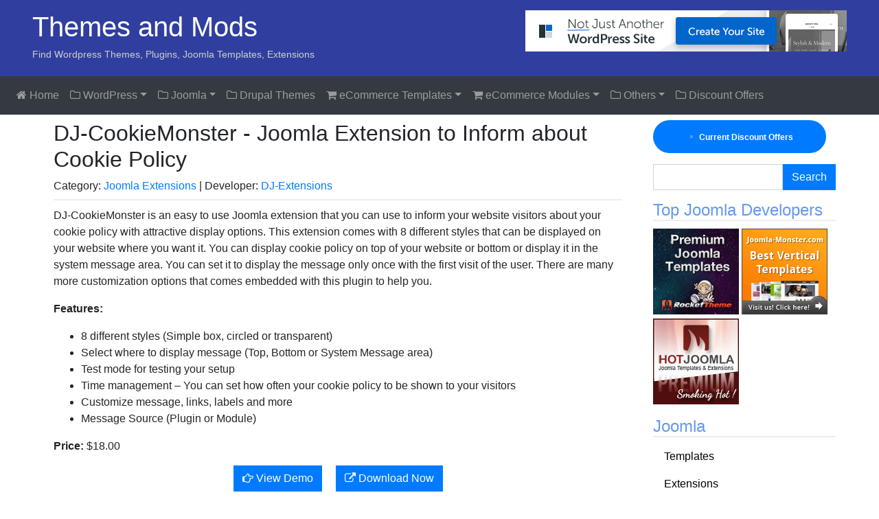

--- FILE ---
content_type: text/html; charset=UTF-8
request_url: https://themesandmods.com/joomla-extensions/dj-cookiemonster/
body_size: 6682
content:
<!DOCTYPE html><html
lang="en-US"><head><meta
http-equiv="Content-Type" content="text/html; charset=UTF-8" /><meta
name="viewport" content="width=device-width, initial-scale=1, shrink-to-fit=no"><link
rel="stylesheet" href="https://stackpath.bootstrapcdn.com/bootstrap/4.5.0/css/bootstrap.min.css" integrity="sha384-9aIt2nRpC12Uk9gS9baDl411NQApFmC26EwAOH8WgZl5MYYxFfc+NcPb1dKGj7Sk" crossorigin="anonymous"><link
rel="stylesheet" href="https://stackpath.bootstrapcdn.com/font-awesome/4.7.0/css/font-awesome.min.css" /><link
rel="stylesheet" href="https://themesandmods.com/wp-content/themes/t5/style.css" type="text/css" media="all" /><link
rel="stylesheet" href="https://themesandmods.com/wp-content/themes/t5/css/colorbox.css" type="text/css" media="all" /> <script src="https://ajax.googleapis.com/ajax/libs/jquery/3.3.1/jquery.min.js"></script> <meta
name='robots' content='index, follow, max-image-preview:large, max-snippet:-1, max-video-preview:-1' /><style>img:is([sizes="auto" i], [sizes^="auto," i]) { contain-intrinsic-size: 3000px 1500px }</style><title>DJ-CookieMonster - Joomla Extension to Inform about Cookie Policy</title><link
rel="canonical" href="https://themesandmods.com/joomla-extensions/dj-cookiemonster/" /><meta
property="og:locale" content="en_US" /><meta
property="og:type" content="article" /><meta
property="og:title" content="DJ-CookieMonster - Joomla Extension to Inform about Cookie Policy" /><meta
property="og:description" content="DJ-CookieMonster is an easy to use Joomla extension that you can use to inform your website visitors about your cookie policy with attractive display options. This extension comes with 8 different styles that can be displayed on your website where you want it. You can display cookie policy on top of your website or bottom [&hellip;]" /><meta
property="og:url" content="https://themesandmods.com/joomla-extensions/dj-cookiemonster/" /><meta
property="og:site_name" content="Themes and Mods" /><meta
property="article:publisher" content="http://www.facebook.com/themesandmods" /><meta
property="article:published_time" content="2017-12-21T10:48:00+00:00" /><meta
property="article:modified_time" content="2017-12-21T10:49:17+00:00" /><meta
name="author" content="Admin" /><meta
name="twitter:card" content="summary_large_image" /><meta
name="twitter:creator" content="@themesandmods" /><meta
name="twitter:site" content="@themesandmods" /> <script type="application/ld+json" class="yoast-schema-graph">{"@context":"https://schema.org","@graph":[{"@type":"Article","@id":"https://themesandmods.com/joomla-extensions/dj-cookiemonster/#article","isPartOf":{"@id":"https://themesandmods.com/joomla-extensions/dj-cookiemonster/"},"author":{"name":"Admin","@id":"https://themesandmods.com/#/schema/person/3f2629d656f8ade1539a07aa03b463cf"},"headline":"DJ-CookieMonster &#8211; Inform Your Visitors about Cookie Policy","datePublished":"2017-12-21T10:48:00+00:00","dateModified":"2017-12-21T10:49:17+00:00","mainEntityOfPage":{"@id":"https://themesandmods.com/joomla-extensions/dj-cookiemonster/"},"wordCount":155,"articleSection":["Joomla Extensions"],"inLanguage":"en-US"},{"@type":"WebPage","@id":"https://themesandmods.com/joomla-extensions/dj-cookiemonster/","url":"https://themesandmods.com/joomla-extensions/dj-cookiemonster/","name":"DJ-CookieMonster - Joomla Extension to Inform about Cookie Policy","isPartOf":{"@id":"https://themesandmods.com/#website"},"datePublished":"2017-12-21T10:48:00+00:00","dateModified":"2017-12-21T10:49:17+00:00","author":{"@id":"https://themesandmods.com/#/schema/person/3f2629d656f8ade1539a07aa03b463cf"},"breadcrumb":{"@id":"https://themesandmods.com/joomla-extensions/dj-cookiemonster/#breadcrumb"},"inLanguage":"en-US","potentialAction":[{"@type":"ReadAction","target":["https://themesandmods.com/joomla-extensions/dj-cookiemonster/"]}]},{"@type":"BreadcrumbList","@id":"https://themesandmods.com/joomla-extensions/dj-cookiemonster/#breadcrumb","itemListElement":[{"@type":"ListItem","position":1,"name":"Home","item":"https://themesandmods.com/"},{"@type":"ListItem","position":2,"name":"DJ-CookieMonster &#8211; Inform Your Visitors about Cookie Policy"}]},{"@type":"WebSite","@id":"https://themesandmods.com/#website","url":"https://themesandmods.com/","name":"Themes and Mods","description":"Find Wordpress Themes, Plugins, Joomla Templates, Extensions","potentialAction":[{"@type":"SearchAction","target":{"@type":"EntryPoint","urlTemplate":"https://themesandmods.com/?s={search_term_string}"},"query-input":{"@type":"PropertyValueSpecification","valueRequired":true,"valueName":"search_term_string"}}],"inLanguage":"en-US"},{"@type":"Person","@id":"https://themesandmods.com/#/schema/person/3f2629d656f8ade1539a07aa03b463cf","name":"Admin","sameAs":["https://themesandmods.com"],"url":"https://themesandmods.com/author/admin2749018536/"}]}</script> <link
rel='stylesheet' id='surl-lasso-lite-css' href='https://themesandmods.com/wp-content/plugins/simple-urls/admin/assets/css/lasso-lite.css?ver=1769204624' type='text/css' media='all' /><link
rel='stylesheet' id='wp-components-css' href='https://themesandmods.com/wp-includes/css/dist/components/style.min.css?ver=d950a8074e55e9fe157226b97e6c034d' type='text/css' media='all' /><link
rel='stylesheet' id='godaddy-styles-css' href='https://themesandmods.com/wp-content/plugins/coblocks/includes/Dependencies/GoDaddy/Styles/build/latest.css?ver=2.0.2' type='text/css' media='all' /></head><body
data-rsssl=1><div
class="container-fluid"> <header
class="row"><div
class="col-lg-6 col-md-6 col-xs-12 text-left"><h1><a
href="https://themesandmods.com/" title="Themes and Mods Home"> Themes and Mods </a></h1><h2> Find Wordpress Themes, Plugins, Joomla Templates, Extensions</h2></div><div
class="col-lg-6 col-md-6 col-xs-12 text-right"> <a
href="https://themesandmods.com/go/studiopress-sites/" title="WordPress Sites" target="_blank"><img
src="https://themesandmods.com/uploads/dev-img/studiopress-sites-468.png" class="img-fluid" alt="Best WP Sites" width="468" height="60" /></a></div> </header></div> <nav
class="navbar sticky-top navbar-expand-lg navbar-dark bg-dark" role="navigation"> <a
class="navbar-brand d-block d-md-none" href="https://themesandmods.com/"><i
class="fa fa-home"></i> </a> <button
class="navbar-toggler" type="button" data-toggle="collapse" data-target="#mainnav" aria-controls="mainnav" aria-expanded="false" aria-label="Toggle navigation"> <span
class="navbar-toggler-icon"></span> </button><div
class="navbar-collapse collapse" id="mainnav"><ul
class="nav navbar-nav"><li
class="nav-item"><a
class="nav-link" href="https://themesandmods.com/"><i
class="fa fa-home"></i> Home</a></li><li
class="nav-item dropdown"> <a
class="nav-link dropdown-toggle" href="#" id="ndwp" role="button" data-toggle="dropdown" aria-haspopup="true" aria-expanded="false"><i
class="fa fa-folder-o"></i> WordPress<b
class="caret"></b></a><div
class="dropdown-menu" aria-labelledby="ndwp"> <a
class="dropdown-item" href="https://themesandmods.com/category/premium-wordpress-themes/">Wordpress Themes</a> <a
class="dropdown-item" href="https://themesandmods.com/category/premium-wordpress-plugins/">Wordpress Plugins</a> <a
class="dropdown-item" href="https://themesandmods.com/category/wordpress-theme-clubs/">WP Theme Clubs</a> <a
class="dropdown-item" href="https://themesandmods.com/category/wordpress-tutorials/">Books / Guides</a> <a
class="dropdown-item" href="https://themesandmods.com/wordpress-web-hosting/">WordPress Hosting</a></div></li><li
class="nav-item dropdown"> <a
class="nav-link dropdown-toggle" href="#" id="ndjm" role="button" data-toggle="dropdown" aria-haspopup="true" aria-expanded="false"><i
class="fa fa-folder-o"></i> Joomla<b
class="caret"></b></a><div
class="dropdown-menu" aria-labelledby="ndjm"> <a
class="dropdown-item" href="https://themesandmods.com/category/joomla-templates/">Joomla Templates</a> <a
class="dropdown-item" href="https://themesandmods.com/category/joomla-extensions/">Joomla Extensions</a> <a
class="dropdown-item" href="https://themesandmods.com/category/joomla-template-clubs/">Joomla Template Clubs</a> <a
class="dropdown-item" href="https://themesandmods.com/category/virtuemart-templates/">VirtueMart Templates</a> <a
class="dropdown-item" href="https://themesandmods.com/category/joomla-tutorials/">Books / Guides</a></div></li><li
class="nav-item"><a
class="nav-link" href="https://themesandmods.com/category/premium-drupal-themes/"><i
class="fa fa-folder-o"></i> Drupal Themes</a></li><li
class="nav-item dropdown"> <a
class="nav-link dropdown-toggle" href="#" id="ndec" role="button" data-toggle="dropdown" aria-haspopup="true" aria-expanded="false"><i
class="fa fa-shopping-cart"></i> eCommerce Templates<b
class="caret"></b></a><div
class="dropdown-menu" aria-labelledby="ndec"> <a
class="dropdown-item" href="https://themesandmods.com/category/cs-cart-templates/">CS Cart Templates</a> <a
class="dropdown-item" href="https://themesandmods.com/category/cre-loaded-templates/">CRE Loaded Templates</a> <a
class="dropdown-item" href="https://themesandmods.com/category/magento-themes/">Magento Themes</a> <a
class="dropdown-item" href="https://themesandmods.com/category/opencart/">OpenCart Themes</a> <a
class="dropdown-item" href="https://themesandmods.com/category/oscommerce-templates/">osCommerce Templates</a> <a
class="dropdown-item" href="https://themesandmods.com/category/prestashop-templates/">PrestaShop Themes</a> <a
class="dropdown-item" href="https://themesandmods.com/category/zen-cart-templates/">Zen Cart Templates</a> <a
class="dropdown-item" href="https://themesandmods.com/category/ecommerce-theme-clubs/">Template Clubs</a> <a
class="dropdown-item" href="https://themesandmods.com/category/e-commerce-tutorials/">Books / Guides</a></div></li><li
class="nav-item dropdown"> <a
class="nav-link dropdown-toggle" href="#" id="ndee" role="button" data-toggle="dropdown" aria-haspopup="true" aria-expanded="false"><i
class="fa fa-shopping-cart"></i> eCommerce Modules<b
class="caret"></b></a><div
class="dropdown-menu" aria-labelledby="ndee"> <a
class="dropdown-item" href="https://themesandmods.com/category/cre-loaded-extensions/">CRE Loaded Extensions</a> <a
class="dropdown-item" href="https://themesandmods.com/category/magento-extensions/">Magento Extensions</a> <a
class="dropdown-item" href="https://themesandmods.com/category/opencart-extensions/">OpenCart Extensions</a> <a
class="dropdown-item" href="https://themesandmods.com/category/oscommerce-extensions/">osCommerce Extensions</a> <a
class="dropdown-item" href="https://themesandmods.com/category/prestashop-extensions/">PrestaShop Extensions</a> <a
class="dropdown-item" href="https://themesandmods.com/category/x-cart-modules/">x-Cart Modules</a> <a
class="dropdown-item" href="https://themesandmods.com/category/zen-cart-extensions/">Zen Cart Extensions</a></div></li><li
class="nav-item dropdown"> <a
class="nav-link dropdown-toggle" href="#" id="ndot" role="button" data-toggle="dropdown" aria-haspopup="true" aria-expanded="false"><i
class="fa fa-folder-o"></i> Others<b
class="caret"></b></a><div
class="dropdown-menu" aria-labelledby="ndot"> <a
class="dropdown-item" href="https://themesandmods.com/category/tumblr-themes/">Tumblr Themes</a> <a
class="dropdown-item" href="https://themesandmods.com/category/premium-blogger-templates/">Blogger Templates</a> <a
class="dropdown-item" href="https://themesandmods.com/category/forum-themes-addons/">Forum Skins</a> <a
class="dropdown-item" href="https://themesandmods.com/category/other-cms-templates/">Other CMS Templates</a> <a
class="dropdown-item" href="https://themesandmods.com/category/cms-books/">CMS Books / Guides</a></div></li><li
class="nav-item"><a
class="nav-link" href="https://themesandmods.com/template-discount-coupons/"><i
class="fa fa-folder-o"></i> Discount Offers</a></li></ul></div> </nav><div
class="container-fluid"><div
class="row px-5 mt-2"> <section
class="col-lg-9 col-md-9 col-xs-12"> <article><h2> DJ-CookieMonster - Joomla Extension to Inform about Cookie Policy</h2><div
class="articleinfo">Category: <a
href="https://themesandmods.com/category/joomla-extensions/" rel="category tag">Joomla Extensions</a> | Developer: <a
href="https://themesandmods.com/developer/dj-extensions/" rel="tag">DJ-Extensions</a></div><p>DJ-CookieMonster is an easy to use Joomla extension that you can use to inform your website visitors about your cookie policy with attractive display options. This extension comes with 8 different styles that can be displayed on your website where you want it. You can display cookie policy on top of your website or bottom or display it in the system message area. You can set it to display the message only once with the first visit of the user. There are many more customization options that comes embedded with this plugin to help you.</p><p><strong>Features:</strong></p><ul><li>8 different styles (Simple box, circled or transparent)</li><li>Select where to display message (Top, Bottom or System Message area)</li><li>Test mode for testing your setup</li><li>Time management &#8211; You can set how often your cookie policy to be shown to your visitors</li><li>Customize message, links, labels and more</li><li>Message Source (Plugin or Module)</li></ul><p><strong>Price:</strong> $18.00</p><p
class="text-center"> <a
href="https://themesandmods.com/demo/?pid=23621" rel="nofollow" target="_blank" title="Demo" class="btn btn-primary"><i
class="fa fa-hand-o-right"></i> View Demo</a>&nbsp;&nbsp;&nbsp;&nbsp;&nbsp;<a
href="https://themesandmods.com/buynow/?pid=23621" rel="nofollow" target="_blank" title="Download Now" class="btn btn-primary"><i
class="fa fa-external-link"></i> Download Now</a></p><hr
class="text-center" /> </article><div
class="comments"><h4>Please let us know your comments and suggestions:</h4> <section
id="comments"><div
class="alert alert-warning"> Comments are closed.</div> </section></div><div
class="text-muted mt-2"><small>Note: All the templates and extensions listed in this site are from their respective developers and all support requests should be sent directly to the developers. We do not provide support for any of the templates or extensions listed in this site. We just make some revenue if you purchase any of the product through the link from our site.</small></div></section> <aside
class="col-lg-3 col-md-3 col-xs-12"><p
class="text-left"><a
href="https://themesandmods.com/template-discount-coupons/" class="badge badge-primary py-3 px-5 rounded-pill text-white"><span
class="spinner-grow spinner-grow-sm" role="status" aria-hidden="true"></span> Current Discount Offers</a></p><div><form
class="form-inline" action="https://themesandmods.com" role="search"><div
class="input-group"> <input
type="text" id="s" name="s" class="form-control"> <span
class="input-group-btn"> <button
class="btn btn-primary" type="submit">Search</button> </span></div></form></div><div
class="widget_text sidebar-box"><h4>Top Joomla Developers</h4><div
class="textwidget custom-html-widget"><a
href="https://themesandmods.com/go/rt-joomla/" target="_blank" rel="nofollow"><img
src="https://themesandmods.com/uploads/dev-img/rt-joomla.jpg" alt="Joomla Themes"  width="125" height="125" /></a> <a
href="https://themesandmods.com/go/joomlamonster/" target="_blank" rel="nofollow"><img
src="https://themesandmods.com/uploads/images/joomla-monster-125.png" width="125" height="125" alt="Joomla 3.0 Templates" /></a> <br><a
href="https://themesandmods.com/go/hotjoomla/" target="_blank" rel="nofollow"><img
src="https://themesandmods.com/uploads/images/hotjoomla-125x125.jpg" width="125" height="125" alt="Best Joomla Templates" /></a></div></div><div
class="sidebar-box"><h4>Joomla</h4><div
class="menu-joomla-container"><ul
class="nav flex-column"><li
class="nav-item"><a
href="https://themesandmods.com/category/joomla-templates/" title="Joomla Templates" class="nav-link">Templates</a></li><li
class="current-menu-parent nav-item"><a
href="https://themesandmods.com/category/joomla-extensions/" title="Joomla Extensions" class="nav-link">Extensions</a></li><li
class="nav-item"><a
href="https://themesandmods.com/category/joomla-template-clubs/" title="Joomla Template Clubs" class="nav-link">Template Clubs</a></li><li
class="nav-item"><a
href="https://themesandmods.com/category/joomla-tutorials/" title="Joomla Tutorials" class="nav-link">Books / Guides</a></li></ul></div></div><div
class="sidebar-box"><h4>Joomla Templates by Category</h4><div
class="menu-joomla-template-cats-container"><ul
class="nav flex-column"><li
class="nav-item"><a
href="https://themesandmods.com/joomla-automobile-templates/" title="Joomla Automobile Templates" class="nav-link">Automobile Templates</a></li><li
class="nav-item"><a
href="https://themesandmods.com/joomla-blog-templates/" title="Joomla Blog Templates" class="nav-link">Blog Templates</a></li><li
class="nav-item"><a
href="https://themesandmods.com/joomla-business-templates/" title="Joomla Business Templates" class="nav-link">Business Templates</a></li><li
class="nav-item"><a
href="https://themesandmods.com/joomla-community-social-media/" title="Joomla Community / Social Media Templates" class="nav-link">Community / Social Media Templates</a></li><li
class="nav-item"><a
href="https://themesandmods.com/joomla-directory-templates/" title="Joomla Directory Templates" class="nav-link">Directory Templates</a></li><li
class="nav-item"><a
href="https://themesandmods.com/joomla-e-commerce-templates/" title="Joomla eCommerce Templates" class="nav-link">eCommerce Templates</a></li><li
class="nav-item"><a
href="https://themesandmods.com/joomla-education-templates/" title="Joomla Education Templates" class="nav-link">Education Templates</a></li><li
class="nav-item"><a
href="https://themesandmods.com/joomla-environmental-templates/" title="Joomla Environmental Templates" class="nav-link">Environmental Templates</a></li><li
class="nav-item"><a
href="https://themesandmods.com/joomla-event-templates/" title="Joomla Event Templates" class="nav-link">Event Templates</a></li><li
class="nav-item"><a
href="https://themesandmods.com/joomla-fashion-gift-templates/" title="Joomla Fashion, Gift Templates" class="nav-link">Fashion, Gift Templates</a></li><li
class="nav-item"><a
href="https://themesandmods.com/joomla-gaming-templates/" title="Joomla Gaming Templates" class="nav-link">Gaming Templates</a></li><li
class="nav-item"><a
href="https://themesandmods.com/joomla-health-templates/" title="Joomla Health Templates" class="nav-link">Health Templates</a></li><li
class="nav-item"><a
href="https://themesandmods.com/joomla-holiday-templates/" title="Joomla Holiday Templates" class="nav-link">Holiday Templates</a></li><li
class="nav-item"><a
href="https://themesandmods.com/joomla-magazine-news-templates/" title="Joomla Magazine / News Templates" class="nav-link">Magazine / News Templates</a></li><li
class="nav-item"><a
href="https://themesandmods.com/joomla-mobile-templates/" title="Joomla Mobile Templates" class="nav-link">Mobile Templates</a></li><li
class="nav-item"><a
href="https://themesandmods.com/joomla-music-templates/" title="Joomla Music Templates" class="nav-link">Music Templates</a></li><li
class="nav-item"><a
href="https://themesandmods.com/joomla-non-profit-templates/" title="Joomla Non-Profit Templates" class="nav-link">Non-Profit Templates</a></li><li
class="nav-item"><a
href="https://themesandmods.com/joomla-photography-templates/" title="Joomla Photography Templates" class="nav-link">Photography Templates</a></li><li
class="nav-item"><a
href="https://themesandmods.com/joomla-portfolio-templates/" title="Joomla Portfolio Templates" class="nav-link">Portfolio Templates</a></li><li
class="nav-item"><a
href="https://themesandmods.com/joomla-real-estate-templates/" title="Joomla Real Estate Templates" class="nav-link">Real Estate Templates</a></li><li
class="nav-item"><a
href="https://themesandmods.com/joomla-restaurant-templates/" title="Joomla Restaurant Templates" class="nav-link">Restaurant Templates</a></li><li
class="nav-item"><a
href="https://themesandmods.com/joomla-sports-templates/" title="Joomla Sports Templates" class="nav-link">Sports Templates</a></li><li
class="nav-item"><a
href="https://themesandmods.com/joomla-travel-templates/" title="Joomla Travel Templates" class="nav-link">Travel Templates</a></li><li
class="nav-item"><a
href="https://themesandmods.com/joomla-video-templates/" title="Joomla Video Templates" class="nav-link">Video Templates</a></li><li
class="nav-item"><a
href="https://themesandmods.com/joomla-web-hosting-templates/" title="Joomla Web Hosting Templates" class="nav-link">Web Hosting Templates</a></li></ul></div></div><div
class="sidebar-box"><h4>Popular Joomla Developers</h4><div
class="textwidget"><a
href="https://themesandmods.com/go/tf-joomla/" title="ThemeForest Joomla Themes" target="_blank"><img
src="https://themesandmods.com/uploads/dev-img/themeforest.jpg" alt="ThemeForest Joomla Themes" /></a> <a
href="https://themesandmods.com/go/shape5/" title="Shape5 Joomla Themes" target="_blank"><img
src="https://themesandmods.com/uploads/dev-img/shape5.jpg" alt="Shape5 Joomla Themes" /></a> <a
href="https://themesandmods.com/go/rockettheme/" title="RocketTheme Joomla Themes" target="_blank"><img
src="https://themesandmods.com/uploads/dev-img/rockettheme.jpg" alt="RocketTheme Joomla Themes" /></a> <a
href="https://themesandmods.com/go/youjoomla/" title="YouJoomla Joomla Themes" target="_blank"><img
src="https://themesandmods.com/uploads/dev-img/youjoomla.jpg" alt="YouJoomla Joomla Themes" /></a> <a
href="https://themesandmods.com/go/hotjoomla/" title="HotJoomla Joomla Themes" target="_blank"><img
src="https://themesandmods.com/uploads/dev-img/hotjoomla.jpg" alt="HotJoomla Joomla Themes" /></a> <a
href="https://themesandmods.com/go/icetheme/" title="IceTheme Joomla Themes" target="_blank"><img
src="https://themesandmods.com/uploads/dev-img/icetheme.jpg" alt="IceTheme Joomla Themes" /></a> <a
href="https://themesandmods.com/go/ijoomla/" title="iJoomla Joomla Extensions" target="_blank"><img
src="https://themesandmods.com/uploads/dev-img/ijoomla.jpg" alt="iJoomla Joomla Extensions" /></a> <a
href="https://themesandmods.com/go/omega/" title="Omega Joomla Themes" target="_blank"><img
src="https://themesandmods.com/uploads/dev-img/omega.jpg" alt="Omega Joomla Themes" /></a> <a
href="https://themesandmods.com/go/joomlamonster/" title="Joomla-Monster Joomla Themes" target="_blank"><img
src="https://themesandmods.com/uploads/dev-img/joomlamonster.jpg" alt="Joomla-Monster Joomla Themes" /></a> <a
href="https://themesandmods.com/go/zootemplate/" title="ZooTemplate Joomla Themes" target="_blank"><img
src="https://themesandmods.com/uploads/dev-img/zootemplate.jpg" alt="ZooTemplate Joomla Themes" /></a> <a
href="https://themesandmods.com/go/joomlabamboo/" title="JoomlaBamboo Joomla Themes" target="_blank"><img
src="https://themesandmods.com/uploads/dev-img/joomlabamboo.jpg" alt="JoomlaBamboo Joomla Themes" /></a> <a
href="https://themesandmods.com/go/joomanager/" title="JooManager Joomla Extensions" target="_blank"><img
src="https://themesandmods.com/uploads/dev-img/joomanager.jpg" alt="JooManager Joomla Extensions" /></a> <a
href="https://themesandmods.com/go/joomlart/" title="JoomlArt Joomla Themes" target="_blank"><img
src="https://themesandmods.com/uploads/dev-img/joomlart.jpg" alt="JoomlArt Joomla Themes" /></a> <a
href="https://themesandmods.com/go/joomlashack/" title="JoomlaShack Joomla Themes" target="_blank"><img
src="https://themesandmods.com/uploads/dev-img/joomlashack.jpg" alt="JoomlaShack Joomla Themes" /></a> <a
href="https://themesandmods.com/go/CorePHP/" title="CorePHP Joomla Extensions" target="_blank"><img
src="https://themesandmods.com/uploads/dev-img/corephp.jpg" alt="CorePHP Joomla Extensions" /></a></div></div></aside></div> <footer
class="row"><div
class="col-lg-3 col-md-3 col-xs-12"><h4>About</h4><p>We are dedicated to provide best collection of feature rich ready made website designs and extensions for various content management systems and ecommerce solutions. We do our best to keep the site fresh and updated with the latest designs. Around 8000 designs have been added to our collection so far. Keep watching for more updates. And, please do support us by purchasing your favorite templates and plugins through our website.</p></div><div
class="col-lg-2 col-md-2 col-xs-12"><h4>Pages</h4><ul><li><a
href="https://themesandmods.com/category/blog/">Blog</a></li><li><a
href="https://themesandmods.com/contact-ads/">Advertise</a></li><li><a
href="https://themesandmods.com/faq/">FAQ</a></li><li><a
href="https://themesandmods.com/privacy-policy/">Privacy Policy</a></li><li><a
href="https://themesandmods.com/contact/">Contact Us</a></li></ul></div><div
class="col-lg-4 col-md-4 col-xs-12 text-center"><h4>Follow Us</h4><div
class="textwidget custom-html-widget"><a
title="follow us on twitter" href="http://twitter.com/themesandmods" target="_blank" rel="nofollow" class="btn btn-primary"><i
class="fa fa-twitter fa-2x"></i></a> <a
title="follow us on Facebook" href="http://www.facebook.com/themesandmods" target="_blank" rel="nofollow" class="btn btn-primary"><i
class="fa fa-facebook fa-2x"></i></a> <a
title="follow us on Pinterest" href="http://pinterest.com/themesandmods/" target="_blank" rel="nofollow" class="btn btn-primary"><i
class="fa fa-pinterest fa-2x"></i></a> <a
title="follow us on Google+" href="https://www.google.com/+Themesandmods" target="_blank" rel="nofollow" class="btn btn-primary"><i
class="fa fa-google-plus fa-2x"></i></a> <a
title="follow us on tumblr" href="http://themesandmods.tumblr.com/" target="_blank" rel="nofollow" class="btn btn-primary"><i
class="fa fa-tumblr fa-2x"></i></a> <a
title="RSS Feed" href="https://themesandmods.com/feed/" rel="nofollow" target="_blank" class="btn btn-primary"><i
class="fa fa-rss fa-2x"></i></a></div></div><div
class="col-lg-3 col-md-3 col-xs-12 text-center"><div
class="textwidget"><a
target="_blank" href="https://themesandmods.com/go/studiopress-sites/"><img
src="https://themesandmods.com/uploads/dev-img/studiopress-sites-250.png" class="img-fluid" alt="Custom WordPress Websites" /></a></div></div><div
class="clearfix"></div><div
class="col-12 text-center"><small>&copy; 2026, Themes &amp; Mods</small></div><div
class="col-12 text-right"><span
class="topscroll btn btn-small btn-success" data-spy="affix" data-offset-bottom="20"><a
href="#scrollTop"><strong>Top &uarr;</strong></a></span></div> </footer></div> <script src="https://stackpath.bootstrapcdn.com/bootstrap/4.5.0/js/bootstrap.min.js" integrity="sha384-OgVRvuATP1z7JjHLkuOU7Xw704+h835Lr+6QL9UvYjZE3Ipu6Tp75j7Bh/kR0JKI" crossorigin="anonymous"></script> <script src="https://themesandmods.com/wp-content/themes/t5/js/jquery.colorbox-min.js"></script> <script src="https://themesandmods.com/wp-content/themes/t5/js/t5-theme.js"></script> <script type="speculationrules">{"prefetch":[{"source":"document","where":{"and":[{"href_matches":"\/*"},{"not":{"href_matches":["\/wp-*.php","\/wp-admin\/*","\/uploads\/*","\/wp-content\/*","\/wp-content\/plugins\/*","\/wp-content\/themes\/t5\/*","\/*\\?(.+)"]}},{"not":{"selector_matches":"a[rel~=\"nofollow\"]"}},{"not":{"selector_matches":".no-prefetch, .no-prefetch a"}}]},"eagerness":"conservative"}]}</script> <script type="text/javascript">(function () {
						// Prevent double-insert
						if (window.LS_AFF_IS_LOADED || window.__LS_SEQ_LOADER__) {
							return;
						}
						window.__LS_SEQ_LOADER__ = true;
						var lsSources = [
							"https:\/\/js.codedrink.com\/snippet.min.js?ver=143.20260124",
							"https:\/\/themesandmods.com\/?231c9ede8f849bd887482687c1fdf218=1&ver=143.20260124"						];
						var lsScriptLoadTimeoutMs = 2500;
						var lsIndex = 0, lsTimeoutMs = lsScriptLoadTimeoutMs;
						function lsLoadNext() {
							if (window.LS_AFF_IS_LOADED || lsIndex >= lsSources.length) {
								return;
							}
							var lsUrl = lsSources[lsIndex++];
							var lsScript = document.createElement('script');
							lsScript.src = lsUrl;
							lsScript.onerror = function () {
								try { lsScript.remove(); } catch (_) {}
								if (!window.LS_AFF_IS_LOADED) lsLoadNext();
							};
							var lsTimer = setTimeout(function () {
								if (!window.LS_AFF_IS_LOADED) {
								try { lsScript.remove(); } catch (_) {}
									lsLoadNext();
								}
							}, lsTimeoutMs);
							lsScript.onload = (function (orig) {
								return function () {
									clearTimeout(lsTimer);
									if (orig) orig();
								};
							})(lsScript.onload);
							(document.head || document.documentElement).appendChild(lsScript);
						}
							lsLoadNext();
					})();</script> <script type="text/javascript">(function(){
					var lsInitialized = false;
					function lsDoInit(detail){
						if (lsInitialized) return;
						lsInitialized = true;
						try {
							(detail && detail.init ? detail : (window.LSAFFEvents || {})).init({
								'lsid': 'ls-1ht6f5acivnlphiqgm4hjgqi89',
								'pid': '23621',
								'ipa': '',
								'performance': '1',
								'matching': '1',
							});
						} catch (err) {
						}
					}
					var lsPollCount = 0;
					var lsMaxPollAttempts = 50;
					var lsPollTimer = null;
					function lsStartPolling() {
						if (lsPollTimer) return;
						lsPollTimer = setInterval(function(){
							if (lsInitialized) { clearInterval(lsPollTimer); return; }
							if (window.LSAFFEvents && typeof window.LSAFFEvents.init === 'function') {
									lsDoInit(window.LSAFFEvents);
									clearInterval(lsPollTimer);
								return;
							}
							lsPollCount++;
							if (lsPollCount > lsMaxPollAttempts) { // ~5s at 100ms
								clearInterval(lsPollTimer);
							}
						}, 100);
					}
					if (window.LSAFFEvents && typeof window.LSAFFEvents.init === 'function') {
						lsDoInit(window.LSAFFEvents);
					} else {
							document.addEventListener('LSAFFEventLoaded', function(e){
							lsDoInit(e.detail);
							}, { once: true });
							lsStartPolling();
					}
				})();</script> <script type="text/javascript" src="https://themesandmods.com/wp-content/plugins/coblocks/dist/js/coblocks-animation.js?ver=3.1.16" id="coblocks-animation-js"></script> <script type="text/javascript" src="https://themesandmods.com/wp-content/plugins/coblocks/dist/js/vendors/tiny-swiper.js?ver=3.1.16" id="coblocks-tiny-swiper-js"></script> <script type="text/javascript" id="coblocks-tinyswiper-initializer-js-extra">/*  */
var coblocksTinyswiper = {"carouselPrevButtonAriaLabel":"Previous","carouselNextButtonAriaLabel":"Next","sliderImageAriaLabel":"Image"};
/*  */</script> <script type="text/javascript" src="https://themesandmods.com/wp-content/plugins/coblocks/dist/js/coblocks-tinyswiper-initializer.js?ver=3.1.16" id="coblocks-tinyswiper-initializer-js"></script>  <script async src="https://www.googletagmanager.com/gtag/js?id=UA-6759435-14"></script> <script>window.dataLayer = window.dataLayer || [];
        function gtag() {
            dataLayer.push(arguments);
        }
        gtag('js', new Date());
        gtag('config', 'UA-6759435-14');</script> </body></html>

--- FILE ---
content_type: text/css
request_url: https://themesandmods.com/wp-content/themes/t5/style.css
body_size: 494
content:
/*
Theme Name: T5-Wide
Theme URI: http://www.ThemesAndMods.com/
Version: 2.1
Description: Responsive Full Width WP Theme developed by Karthick
Author: Karthick V R
Author URI: http://www.themesandmods.com
Created:  09-07-2014
Modified: 12-24-2018
*/
*
{
    /*
    font-family: 'Merriweather Sans', sans-serif;
    */
    font-family: Trebuchet MS,Lucida Grande,Lucida Sans Unicode,Lucida Sans,Tahoma,sans-serif;
    border-radius: 0 !important;
    -moz-border-radius: 0 !important;
    transition: background-color ease-in 0.5s;
}
@-ms-viewport {
    width: device-width;
}
hr { width: 70%; }
img { border: 0 }
article { padding: 0 15px }
.social { padding: 10px 0 10px 20px }
header, footer { background: #303f9f }
header { padding: 15px 2em }
footer
{
    padding: 10px 0 20px 0;
    margin-top: 10px;
    border-top: 1em solid #333
}
header a, header a:active, header a:visited, header a:hover, footer h4, .sub_sts { color: #fff }
header, footer, footer a, footer a:active, footer a:visited, footer a:hover { color: #cfcfcf }
footer h4 { border-bottom: 1px solid #5988db }
.articleinfo
{
    border-bottom: 2px solid #eee;
    padding-bottom: 7px;
    margin-bottom: 10px
}
.aligncenter
{
    display: block;
    margin-left: auto;
    margin-right: auto
}
.alignleft { float: left }
.alignright { float: right }
.sidebar-box { margin: 15px 0 }
.sidebar-box img { margin: 3px 0; }

.sidebar-box ul li a:link, .sidebar-box ul li a:visited, .sidebar-box ul li a:active { color: #000 }
.sidebar-box ul li a:hover { color: #fff }

.sidebar-box h4
{
    color: #6399ed;
    border-bottom: 2px solid #eee
}
.bestdev { margin: 7px 0 }
#crltam { background: #7986cb }
.carousel-control.left, .carousel-control.right { background-image: none !important }
nav
{
    width: 100%;
    background: #666;
}
nav.affix
{
    position: fixed;
    top: 0;
    left: 0;
    z-index: 10;
    -webkit-transition: all .6s ease-in-out;
}
.topscroll
{
    display: none;
    position: fixed;
    right: 2em;
    bottom: 15px;
}
@media (min-width:960px) {
    .dropdown:hover .dropdown-menu { display: block; }
}
.img_container
{
    width: 100%;
    max-height: 30em;
    overflow-x: hidden;
    overflow-y: scroll;
}
aside { padding-left: 1em; }
.btn-black{
    background:#181b1c;
    border-color: #181b1c;
    color:#ffffff;
}
.btn-black:hover{
    background:#0c0e0e;
    border-color: #000101;
    color:#ffffff;
}
.btn-black:visited{
    color:#ffffff;
}
header h2{font-size: 0.9rem;}